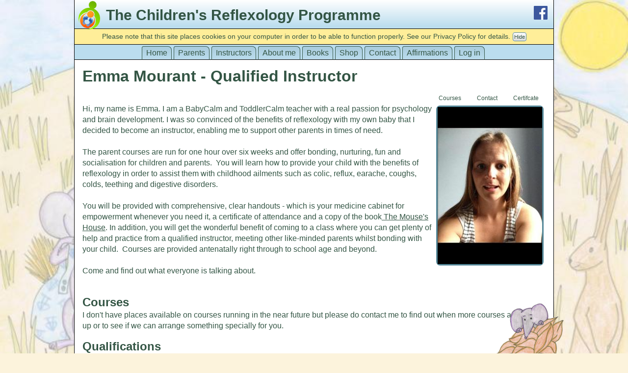

--- FILE ---
content_type: text/html;charset=UTF-8
request_url: https://www.kidsreflex.co.uk/me/emma-mourant
body_size: 3561
content:
<!DOCTYPE html>
<html>
    <head>
        
        <title>Welcome - The Children's Reflexology Programme</title>
        <link rel="apple-touch-icon" sizes="180x180" href="/favicon/apple-touch-icon.png" />
        <link rel="icon" type="image/png" sizes="32x32" href="/favicon/favicon-32x32.png" />
        <link rel="icon" type="image/png" sizes="16x16" href="/favicon/favicon-16x16.png" />
        <link rel="manifest" href="/favicon/manifest.json" />
        <link rel="mask-icon" href="/favicon/safari-pinned-tab.svg" color="#5bbad5" />
        <link rel="shortcut icon" href="/favicon/favicon.ico" />
        <meta name="google-site-verification" content="-93Fx7FeA-zaMF4WPPpIWmktFhoFqRyz2S5B3EjcibY" />
        <meta name="msapplication-config" content="/favicon/browserconfig.xml" />
        <meta name="theme-color" content="#ffffff" />
        <meta name="description" content="The Children&apos;s Reflexology Programme" />
        <meta charset="utf-8" />
        <link rel="stylesheet" href="/css/main.css?v=2" />
        <script type="application/ld+json">
        {
          "@context": "http://schema.org",
          "@type": "Organization",
          "name": "The Childrens Reflexology Programme",
          "alternateName": "kids reflex",
          "alternateName": "kidsreflex",
          "url": "https://www.kidsreflex.co.uk",
          "logo": "https://www.kidsreflex.co.uk/images/v2/logo/CRPLogo.png",
          "sameAs": [
            "https://www.facebook.com/pages/The-Childrens-Reflexology-Programme/1491554257731838"
          ]
        }
        </script>
        <script type="application/ld+json">
        {
          "@context": "http://schema.org",
          "@type": "WebSite",
          "name": "The Childrens Reflexology Programme",
          "alternateName": "kids reflex",
          "alternateName": "kidsreflex",
          "url": "https://www.kidsreflex.co.uk"
        }
        </script>
        <script type="text/javascript" src="//s3.amazonaws.com/downloads.mailchimp.com/js/signup-forms/popup/embed.js" data-dojo-config="usePlainJson: true, isDebug: false"></script><script type="text/javascript">require(["mojo/signup-forms/Loader"], function(L) { L.start({"baseUrl":"mc.us14.list-manage.com","uuid":"b5ef8562fcec276512760e242","lid":"b529b246b4"}) })</script>
        <script src="https://ajax.googleapis.com/ajax/libs/jquery/1.10.2/jquery.min.js"></script>

    </head>
    <body class="page-body">
        <div id="main-body-container">
            <noscript>
            <div id="js-warning">
                WARNING: This site requires JavaScript for proper operation.
                Please enable JavaScript in your web browser.
            </div>
            </noscript>
            
<div id="sm-links">
    <a href="https://www.facebook.com/pages/The-Childrens-Reflexology-Programme/1491554257731838" target="_blank"><img src="/images/facebook.png" border="0" /></a>
</div>

            <div style="background-image: linear-gradient(#fff, #bde); width: 100%; overflow: show;">
                <a href="/" style="z-index: 5; position: relative;"><img src="/images/v2/logo/CRPLogo.png" id="heading-image" class="v2"></a>
                <h1 id="heading" class="v2">The Children&apos;s Reflexology Programme</h1>
</div>
            <div id="top-nav-anchor"></div>
            <div id="top-nav" class="top-nav v2">
            <div id="cookie-warning">
                Please note that this site places cookies on your computer
                in order to be able to function properly.
                See our <a href="/page/privacy">Privacy Policy</a> for details.
                <a class="small-button" href="/cookies_ok">Hide</a>
            </div>
<span><a href="/">Home</a></span><span class="separator">&nbsp;</span><span><a href="/page/parents">Parents</a></span><span class="separator">&nbsp;</span><span><a href="/instructors">Instructors</a></span><span class="separator">&nbsp;</span><span><a href="/page/aboutme">About me</a></span><span class="separator">&nbsp;</span><span><a href="/page/books">Books</a></span><span class="separator">&nbsp;</span><span><a href="/page/shop">Shop</a></span><span class="separator">&nbsp;</span><span><a href="/page/contact">Contact</a></span><span class="separator">&nbsp;</span><span><a href="/page/affirm">Affirmations</a></span><span class="separator">&nbsp;</span><span><a href="/login">Log in</a></span><span class="separator">&nbsp;</span>            </div>
            <div id="content-container">
<h1>Emma Mourant - Qualified Instructor</h1>
<div id='instructor-nav'>
    <ul>
        <li><a href="#courses">Courses</a></li>
        <li><a href="#contact">Contact</a></li>
        <li><a href="/me/emma-mourant/certificate">Certifcate</a></li>
    </ul>
</div>
<div class="instructor-photo"><img src="/images/Instructors/photos/161-their-small-pink-boys-bonnet.jpg"/></div>
<div class="yellow-text-edited"><font color="#335544" face="sans-serif">Hi, my name is Emma. I am a BabyCalm and ToddlerCalm teacher with a real passion for psychology and brain development. I was so convinced of the benefits of reflexology with my own baby that I decided to become an instructor, enabling me to support other parents in times of need.</font><br><br>The parent courses are run for one hour over six weeks and offer bonding, nurturing, fun and socialisation for children and parents. &nbsp;You will learn how to provide your child with the benefits of reflexology in order to assist them with childhood ailments such as colic, reflux, earache, coughs, colds, teething and digestive disorders. &nbsp;<br><br>You will be<span style="color: rgb(51, 85, 68); font-family: sans-serif; font-size: medium; line-height: 22.3999996185303px; background-color: rgb(255, 255, 255);">&nbsp;provided with comprehensive, clear handouts - which is your medicine cabinet for empowerment whenever you need it, a certificate of attendance and a copy of the book<u>&nbsp;</u></span><a href="http://www.kidsreflex.co.uk/page/book" style="color: rgb(51, 85, 68); font-family: sans-serif; font-size: medium; line-height: 22.3999996185303px; background-color: rgb(255, 255, 255);">The Mouse's House</a><span style="line-height: 22.3999996185303px;">. In addition, you will get the wonderful benefit of coming to a class where you can get plenty of help and practice from a qualified instructor, meeting other like-minded parents whilst bonding with your child. &nbsp;Courses are provided&nbsp;antenatally&nbsp;right through to school age and beyond.</span><br><br><span style="line-height: 22.3999996185303px;">Come and find out what everyone is talking about.&nbsp;</span></div>

<br clear="right" />
<h2><a name="courses"></a>Courses</a></h2>
I don't have places available on courses running in the near future but please
do contact me to find out when more courses are coming up or to see if we can
arrange something specially for you.
<h2><a name="qualifications"></a>Qualifications</h2>
I have the following qualifications in The Children's Reflexology Programme:
<ul>
<li>Instructor in The Children&#39;s Reflexology Programme</li>
</ul>

<h2><a name="contact"></a>Contact details</a></h2>
Please contact me if there's anything else you'd like to know.
<table class="list1">
    <tr>
        <th colspan="2">Contact me</th>
    </tr>
    <tr><td>Telephone:</td><td nowrap="nowrap">07891 663691</td></tr>

    
    <tr>
        <td>Address:</td>
        <td>
            Exeter Natural Health Centre<br>
            83-84 Queen Street, Exeter<br>
        </td>
    </tr>
    <tr><td>Postcode:</td><td nowrap="nowrap">EX4 3RP</td></tr>

    <tr>
        <td>Email:</td>
        <td><a href="mailto:emmamourant@hotmail.co.uk">emmamourant@hotmail.co.uk</a></td>
    </tr>
</table>


            </div>
            <div id="bottom-spacer"></div>
            <div id="bottom-nav">
                <a href="http://www.susanquayle.co.uk/"><img src="/images/SQCHLogoSmall.png" id="sq-logo" title="Susan Quayle - The kids reflexologist"/></a>
                <ul>
                    <li><a href="/page/copyright">Copyright &copy;</a></li>
                    <li><a href="/page/privacy">Privacy policy</a></li>
                    <li><a href="/page/contact">Contact us</a></li>
                </ul>
            </div>
            <img src="/images/Animals/CornerMouse.png" id="corner-mouse" />
        </div>
        <script>
            (function(i,s,o,g,r,a,m){i['GoogleAnalyticsObject']=r;i[r]=i[r]||function(){
                    (i[r].q=i[r].q||[]).push(arguments)},i[r].l=1*new Date();a=s.createElement(o),
                m=s.getElementsByTagName(o)[0];a.async=1;a.src=g;m.parentNode.insertBefore(a,m)
            })(window,document,'script','//www.google-analytics.com/analytics.js','ga');

            ga('create', 'UA-60480765-1', 'auto');
            ga('send', 'pageview');

            $('.testimonial-button img')
                .mouseenter(function() {this.src = "/images/Buttons/loves/hover.png"})
                .mouseleave(function() {this.src = "/images/Buttons/loves/default.png"})
                .mousedown(function() {this.src = "/images/Buttons/loves/down.png"})
                .mouseup(function() {this.src = "/images/Buttons/loves/hover.png"});

            function topNavTrap() {
                var $topNavAnchor = $("#top-nav-anchor");
                var $topNav       = $('#top-nav');
                var $topNavLogo   = $('#nav-bar-logo');

                var onScrollHandler = function() {
                    var windowTop = $(window).scrollTop();
                    var anchorTop = $topNavAnchor.offset().top;
                    if(windowTop > anchorTop) {
                        $topNav.css({
                            position: "fixed",
                            top: "0px"
                        });
                    }
                    else {
                        $topNav.css({
                            position: "relative",
                            top: ""
                        });
                    }
                };
                $(window).scroll(onScrollHandler);
                onScrollHandler();
            }
            
            topNavTrap();

        </script>
    </body>
</html>



--- FILE ---
content_type: text/css
request_url: https://www.kidsreflex.co.uk/css/main.css?v=2
body_size: 18107
content:
html {
    overflow-y:     scroll;
}
html, body {
    height:         100%;
}
body {
    padding:        0;
    margin:         0;
    font-family:    sans-serif;
    line-height:    140%;
    background-color: #bbb;
}
.page-body {
    background-color:   #fcf3dc;
    background-image:   url('/images/Misc/HareBG.jpg');
    background-repeat:  no-repeat;
    background-size:    100%;
    background-attachment: fixed;
}
a {
    color:          inherit;
}
a img {
    border:         none;
}
a:visited   {
    color:          inherit;
}
h2, h3, h4 {
    margin-bottom: 4px;
}
h2 + p, h3 +p, h4 + p {
    margin-top: 0;
}
h1.front-page {
    text-align:     center;
    font-size:      3.5em;
    font-weight:    normal;
    font-family:    'Unna', serif;
    padding:        10px 0;
}
blockquote {
    margin-left:  12px;
    padding-left: 12px;
    font-style:   italic;
    border-left:  4px solid #ddd;
}
td {
    vertical-align: top;
    padding: 0;
}
hr {
    height: 1px;
    border: 0;
    background: #589;
}
#main-body-container {
    width:          976px;
    border-style:   solid;
    border-width:   0 1px;
    border-color:   black;
    color:          #354;
    margin:         0 auto;
    background:     white url('/images/Animals/OtterFooter.jpg') no-repeat bottom;
    min-height:     100%;
    position:       relative;
}
#logged_in_indicator {
    position:       absolute;
    font-size:      12px;
    text-align:     right;
    width:          100%;
    line-height:    100%;
    padding:        2px 0;
}
#sm-links {
    position:       absolute;
    text-align:     right;
    width:          100%;
    line-height:    100%;
}
#sm-links img {
    margin:         12px;
}
#footrow {
    width:          100%;
    height:         96px;
    background-image:       url('/images/FootRow.png'), linear-gradient(#fff, #bde);
    background-repeat:      repeat-x;
    background-position:    center bottom;
}
#footrow.members-area {
    background-image:       url('/images/FootRow.png'), linear-gradient(#fff, #fdd);
}
#content-container {
    vertical-align: top;
    padding:        1px 16px 1px 16px;
}
.top-nav {
    text-align:     center;
    background:     #bde;
    padding:        4px 0 0 0;
    width:          inherit;
    z-index:        1;
}
.top-nav.members-area, .member-option-highlight span {
    background:     #fdd;
}
.top-nav span, .member-option-highlight span  {
    display:        inline-block;
    border:         1px solid;
    border-bottom:  0px;
    padding:        2px 8px;
    border-top-left-radius: 4px;
    border-top-right-radius: 8px;
    background:     linear-gradient(#acd, #bde);
    z-index:        10;
}
.top-nav.members-area span, .member-option-highlight span {
    background:     linear-gradient(#ecc, #fdd);
}
.top-nav span.selected {
    background:     #fff;
    background:     linear-gradient(#eee, #fff);
}
.top-nav.v2 {
    border-bottom:  1px solid black;
}
.top-nav.v2 span.selected {
    border:         1px solid black;
    border-bottom:  1px solid white;
}
.top-nav.v2 span.separator {
    border: 0;
    border-bottom: 1px solid black;
    padding: 2px 0;
    background: transparent;
}
.top-nav.v2 span  {
    border-bottom:  1px solid black;
    position:       relative;
    top:            1px;
}
#members-area-menu-header {
    color:          #955;
    font-size:      75%;
    line-height:    130%;
    text-align:     center;
}
#bottom-nav a, #instructor-nav a, a.simple-link, .top-nav a {
    text-decoration:    none;
}
#bottom-nav a:hover, #instructor-nav a:hover, a.simple-link:hover, .top-nav a:hover {
    text-decoration:    underline;
}
a .illo-large:hover, a .illo-small:hover {
    opacity: 0.8;
}
#corner-mouse {
    position:       fixed;
    margin-left:   855px;
    bottom:         -15px;
}
#corner-logo {
    position:       fixed;
    padding-left:   10px;
    right:          auto;
    bottom:         15px;
}
#heading-image {
    position:       absolute;
    margin:         2px 8px;
    width:          44px;
    height:         57.5px;
}
#heading {
    font-size:      30px;
    text-align:     left;
    padding:        20px 12px 12px 64px;;
    margin:         0;
}
#bottom-spacer {
    width:          0;
    height:         335px;
    clear:          left;
}
#bottom-nav {
    height:         50px;
    clear:          left;
    margin:         0 0 0 10px;
    position:       absolute;
    bottom:         0;
}
#sq-logo {
    vertical-align:     text-bottom;
}
#bottom-nav ul {
    display:        inline;
    padding:        0;
    margin:         0 0 0 40px;
}
#bottom-nav li, #instructor-nav li {
    display:        inline;
    list-style:     none;
    font-size:      12px;
    margin:         0 0 20px 0;
    padding:        0 20px;
}
#bottom-nav li:hover {
    background:     #edc;
}
#instructor-nav ul {
    text-align: right;
    display:        block;
    padding:        0;
    margin:         0 0 0 0;
}
#instructor-nav li {
    padding: 0 14px;
}
#instructor-nav li:hover {
    background:     #bde;
}
#review-heading {
    padding:        8px 0;
    font-weight:    bold;
}
fieldset, legend, .message-box, .pdf-preview, .highlight-box, .instructor-photo, table.list1, .member-option-highlight, .pdf-separator, .display-box, .illo-large, .illo-small {
    border:         3px solid #589;
    background:     #bde;
    border-radius:  8px;
}
fieldset, legend, .message-box {
    margin:         20px;
}
.message-box {
    padding:        8px;
    font-weight:    bold;
    text-align:     center;
}
.highlight-box {
    padding:        12px;
    font-weight:    bold;
    text-align:     center;
    margin:         8px 0;
}
.centered-image {
    margin:         8px auto;
    display:        block;
}
.admin-menu {
    display:    inline-block;
    padding:    2px;
    margin:     4px 2px 0px;
}
.admin-menu-selected {
    font-weight:    bold;
}
legend {
    padding:        2px 4px;
    border-width:   2px;
    border-radius:  6px;
    border-bottom:  none;
    margin-bottom:  2px;
}
#reviews, fieldset {
    padding:        8px;
}
#reviews {
    line-height:    120%;
    height:         30px;
}
#review-list, #pic-list, .scroll-pics {
    overflow:       hidden;
    width:          100%;
    font-size:      16px;
}
#review-list {
    height:         32px;
}
#review-list ul, #pic-list ul, .scroll-pics ul {
    padding:        0;
    margin:         0;
    width:          200000px;
}
#review-list li, #pic-list li, .scroll-pics li {
    display:        inline-block;
    list-style:     none;
    margin:         0 8px;
    padding:        4px;
    border-color:   inherit;
}
#review-list li {
    border-style:   solid;
    border-width:   1px 0 1px 0;
}
#pics {
    overflow: hidden;
}
#pic-list li {
    border-style:   none;
    width:          920px;
}
#pic-list img {
    margin:     0 auto;
    height:     299px;
    display:    block;
}
.scroll-pics li {
    border-style:   none;
}
.scroll-pics img {
    margin:     0 auto;
    padding:    0;
    display:    block;
}
#review-list span {
    font-style:     italic;
    font-size:      12px;
}
#reviews a, #pics a, .standard-button a {
    text-decoration: none;
}
#review-page-list li {
    margin-bottom:  12px;
}
#review-page-list   span {
    display:        block;
    text-align:     right;
    font-style:     italic;
}
label {
    padding:        8px 0 0;
    width:          33%;
    float:          left;
    text-align:     right;
    clear:          left;
    display:        block;
}
.field-extra-info, .extra-info {
    padding:        0;
    font-size:      11px;
    line-height:    110%;
    clear:          left;
    text-align:     right;
}
.extra-info {
    text-align:     left;
}
.field-extra-info-right {
    padding:        10px 0 0 0;
    display:        inline-block;
    width:          50%;
    font-size:      11px;
    line-height:    110%;
    text-align:     left;
}
.standard-button, .small-button {
    border-radius:  4px;
    font-family:    inherit;
    background:     white;
    color:          #354;
    text-decoration:    none;
}
input, textarea, select {
    color:          #354;
}
input, textarea, .standard-button, select {
    border-radius:  4px;
    border:         2px solid #589;
    margin:         0 4px 4px 4px;
    font-size:      16px;
    padding:        4px;
    font-weight:    bold;
    font-family:    inherit;
}
input:disabled, select:disabled {
    color:          #bbb;
    background:     rgb(235, 235, 238);
}
.small-button {
    border:         1px solid #589;
    margin:         0 0 1px 1px;
    font-size:      11px;
    padding:        2px;
}
.disabled-button {
    color:          #bba;
    border-color:   #bbb;
    text-decoration: line-through;
}
.button-group {
    text-align:     right;
}
input[type="submit"], input[type="button"], .small-button, .standard-button {
    background-image: linear-gradient(#fff, #ddd);
}
input[type="submit"]:hover, input[type="button"]:hover, .small-button:hover, .standard-button:hover {
    background-image: linear-gradient(#ccc, #eee);
    cursor:           pointer;
}
input[type="checkbox"], input[type="radio"] {
    width:          20px;
    height:         20px;
    margin:         4px 8px;
    color:          inherit;
}
input[type="image"] {
    border: none;
}
select {
    padding: 6px 2px;
}
.input-container {
    float:          left;
    margin-top:     4px;
}
.field-with-error {
    background-color: #fde;
}
.field-error-message {
    color:          #d44;
    font-size:      14px;
    font-weight:    bold;
    clear:          left;
    margin:         0 10px;
    padding:        0 0 4px 0;
    line-height:    100%;
}
#location-input-map-container {
    border:         2px solid #589;
    border-radius:  4px;
    width:          400px;
    height:         200px;
    margin:         0 4px;
    float:          left;
}
#location-input-map-canvas {
    height:         100%;
    margin:         0;
    padding:        0;
}
.horizontal-divider-small {
    margin:         4px auto;
    width:          409px;
    height:         41px;
    background:     url('/images/Plants/LavenderHorizontal2.png');
}
.page-text-terminator {
    margin:         4px auto;
    width:          77px;
    height:         67px;
    background:     url('/images/Plants/Strawberry.png');
}
.page-intro {
    font-size:      160%;
    line-height:    130%;
    margin:         10px 0;
    font-weight:    bold;
    background-image: linear-gradient(to right, #fff, #cef, #cef, #cef, #cef, #fff);
}

.instructor-photo {
    float:          right;
    margin:         4px;
}
.instructor-photo > img {
    vertical-align: bottom;
}

.yellow-text-edited > p {
    margin: 0; /* Because the yellow-text RTE puts <br>s between <p>s */
}
table {
    border-spacing: 0;
}
table.list1 {
    margin:         20px;
    padding:        0;
}
th {
    text-align: left;
}
.list1 > tbody > tr > th {
    vertical-align: top;
    margin:     0;
    border:     0;
    padding:    4px 8px;
    color:      white;
    background: #589;
}
.list1 > tbody > tr > td {
    padding:    1px 8px;
}
.list1 > tbody > tr:nth-child(odd) {
    background: #cef;
}
.low-key {
    border:         2px solid #ddd;
    background:     #eee;
    border-radius:  8px;
    margin:         2px;
    padding:        2px 8px;
    font-size:      8px;
    color:          #ccc;
    position:       relative;
    top:            20px;
    left:           -9999px;
    float:          left;
}
.supplementary-info {
    color:          #acb;
    font-size:      75%;
    line-height:    130%;
}
.info-box {
    border:         1px solid black;
    padding:        0 12px 4px 8px;
    margin:         16px 0 0 12px;
    border-radius:  8px;
    background:     #dde;
    font-size:      10px;
    line-height:    120%;
}
.email-preview {
    border:         1px solid #555;
    padding:        8px;
    margin:         16px 0 0 12px;
    border-radius:  4px;
    box-shadow: 4px 4px 4px #aaa;
}
.certificate-container {
    text-align:             center;
    font-family:            'Tangerine', cursive;
    background:             url('/images/MouseInBed.png');
    font-size:              25px;
    background-repeat:      no-repeat;
    background-position:    center;
    line-height:            120%;
    color:                  black;
    width:                  800px;
    margin:                 20px auto;
}
.certificate-overlay {
    background-color:       rgba(255,255,255,0.8);
    padding:                20px 180px;
}
.certificate-emphasised, .certificate-writing {
    font-size:              50px;
    font-weight:            bold;
}
.certificate-writing {
    color:                  #34a;
    font-family:            'Georgia', cursive;
    border-bottom:          1px dashed black;
    font-size:              30px;
    font-weight:            bold;
    font-style:             italic;
}
.certificate-extra {
    font-size:              10px;
    font-family:            sans-serif;
    font-style:             normal;
    line-height:            130%;
    color:                  #aaa;
}
.certificate-qualification {
    font-family:            sans-serif;
    font-size:              12px;
}
#cookie-warning {
    text-align:     center;
    font-family:    sans-serif;
    font-size:      14px;
    padding:        4px;
    border-top:     1px solid black;
    border-bottom:  1px solid black;
    margin:         0 0 2px 0;
    background:     #fe9;
}
#js-warning, #demo-warning {
    text-align:     center;
    font-family:    sans-serif;
    font-size:      14px;
    padding:        4px;
    border-bottom:  1px solid black;
    background:     #f99;
}
.water-mark {
    background:     url('/images/CRPLogoWaterMark.jpg') center 16px / 40% auto no-repeat;
}
.front-page-large {
    border:         4px solid;
    padding:        12px;
    font-size:      32px;
    border-radius:  12px;
    line-height:    120%;
    text-align:     center;
    margin:         8px 20px 12px 20px;
    background:     #eef;
    border-color:   #dde;
}
.front-page-medium {
    font-size:      28px;
    line-height:    130%;
    text-align:     center;
    margin:         0;
}
.front-page-normal {
    margin:         0 8px 0 8px;
}
.pdf-preview {
    padding:        4px;
    margin:         8px;
    float:          left;
    width:          150px;
    height:         265px;
    font-size:      12px;
    line-height:    120%;
    text-align:     center;
}
.pdf-separator {
    width:          113px;
    height:         267px;
    margin:         8px;
    padding:        12px 8px 0 40px;
    text-align:     right;
    font-weight:    bold;
    float:          left;
    border-left:    none;
    border-top:     none;
    border-bottom:  none;
    background-image: linear-gradient(to right, #fff, #bde);
}
.member-option-highlight {
    width:          165px;
    height:         234px;
    padding:        8px;
    text-align:     center;
    font-size:      12px;
    line-height:    130%;
    margin:         0 12px 12px 0;
    float:          left;
}
.member-option-highlight div {
    font-size:      16px;
    font-weight:    bold;
    padding:        0 0 4px;
    margin:         0 0 4px;
    border-bottom:  1px solid;
}
.page-logo {
    margin:         0 4px 4px 4px;
    float:          right;
}
div.faq-menu {
    float:          left;
    margin:         0 12px 12px 0;
    border-radius:  8px;
    border-right:   1px solid #589;
    border-bottom:  1px solid #589;
    padding:        8px 0;
}
.faq-menu center {
    font-weight: bold;
}
.faq-menu a {
    text-decoration: none;
}
.faq-menu a:hover {
    text-decoration: underline;
}
.faq-menu div {
    padding:        4px 8px;
}
.faq-menu div.selected {
    background:     #fdd;
}

.illo-large {
    width: 50%;
}
.illo-large.fixed {
    width: 472px;
    height: 200px;
}
.illo-large.fixed-width {
    width: 472px;
}
.illo-small {
    width: 40%;
}
.illo-small.fixed-width {
    width: 378px;
}
.illo-large.right, .illo-small.right {
    float:  right;
    margin: 8px 0 12px 8px;
}
.illo-large.left, .illo-small.left {
    float:  left;
    margin: 8px 12px 8px 0;
}

table.feature-list {
    width: 100%;
    margin-top: 16px;
}
.feature-list li {
    display: block;
    font-size: 120%;
    line-height: 120%;
    font-weight: bold;
    margin: 4px;
    padding: 1px 8px;
    background: linear-gradient(to left, #fff, #bde);
}
.feature-list.right li {
    background: linear-gradient(to right, #fff, #bde);
    text-align: right;
}
.feature-list ul {
    padding: 0;
    margin:  0;
}

.g-recaptcha {
    border-radius:  4px;
    border:         2px solid #589;
    background:     #eee;
    max-width:      302px;
    max-height:     76px;
}

body.premium-page-body {
    background-color: #fff;
}

#premium-header-container {
    background-image:   linear-gradient(#fff, #bde);
    border-bottom:      1px solid #589;
    padding:            4px 4px 0 4px;
}

#premium-header-image {
    width: 24px;
    float: left;
    margin-right: 8px;
}

.premium-header h1 {
    display:    inline-block;
    margin:     0;
    font-size:  18px;
    padding:    0 0 2px 0;
    font-weight: bold;
}

#premium-owner {
    font-size: 9px;
    line-height: 80%;
}

.premium-nav, .premium-header, .premium-nav ul {
    display:        inline-block;
}

.premium-nav ul a {
    text-decoration: none;
    padding: 1px;
}

.premium-nav {
    float:right;
}

.premium-nav ul {
    margin: 0;
    padding: 0;
}

.premium-nav #sq-logo {
    height: 28px;
}

.premium-nav li {
    list-style:     none;
    font-size:      8px;
    line-height:    8px;
    text-align:     right;
    padding:        0 8px;
}

.premium-nav li:hover {
    background:     #edc;
}

.premium-access-main {
    width:  75%;
    margin: 16px auto;
}

#premium-access-image {
    float:  left;
    margin: 0 8px 8px 0;
}

#premium-access-content {
    width:          75%;
    margin:         32px auto;
    padding:        8px;
    border:         3px solid #589;
    border-radius:  8px;
}

.hover-controls.hidden {
    opacity: 0.2;
}

.text-right {
    text-align: right;
}



--- FILE ---
content_type: text/plain
request_url: https://www.google-analytics.com/j/collect?v=1&_v=j102&a=499489257&t=pageview&_s=1&dl=https%3A%2F%2Fwww.kidsreflex.co.uk%2Fme%2Femma-mourant&ul=en-us%40posix&dt=Welcome%20-%20The%20Children%27s%20Reflexology%20Programme&sr=1280x720&vp=1280x720&_u=IEBAAEABAAAAACAAI~&jid=481391505&gjid=953323891&cid=677215075.1768754391&tid=UA-60480765-1&_gid=1106981331.1768754391&_r=1&_slc=1&z=1263972940
body_size: -451
content:
2,cG-ZBTF6D1MSS